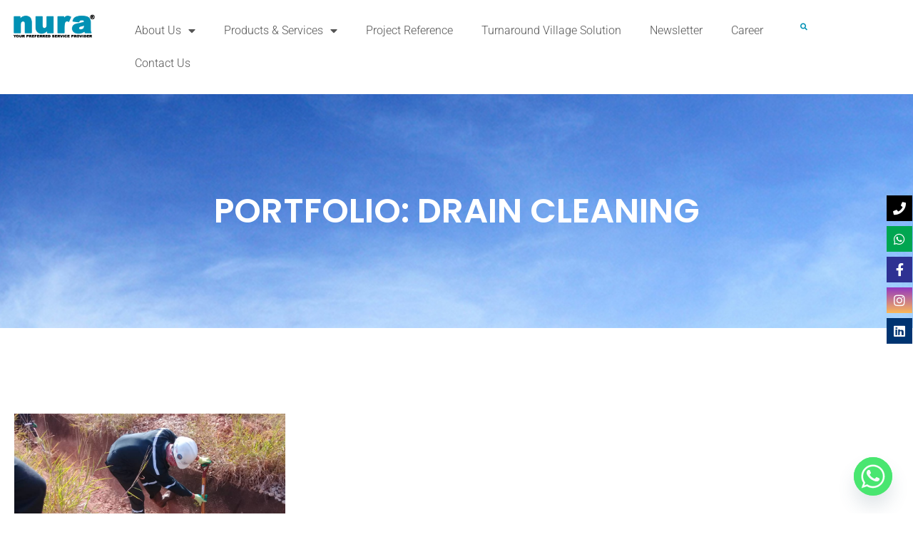

--- FILE ---
content_type: text/html; charset=utf-8
request_url: https://www.google.com/recaptcha/api2/anchor?ar=1&k=6LeO6IgpAAAAAFO_iurXPaPKA42L0k87pe7Ao1Rr&co=aHR0cHM6Ly9udXJhLmNvbS5teTo0NDM.&hl=en&v=PoyoqOPhxBO7pBk68S4YbpHZ&size=invisible&anchor-ms=20000&execute-ms=30000&cb=fcdywvkz23x6
body_size: 48815
content:
<!DOCTYPE HTML><html dir="ltr" lang="en"><head><meta http-equiv="Content-Type" content="text/html; charset=UTF-8">
<meta http-equiv="X-UA-Compatible" content="IE=edge">
<title>reCAPTCHA</title>
<style type="text/css">
/* cyrillic-ext */
@font-face {
  font-family: 'Roboto';
  font-style: normal;
  font-weight: 400;
  font-stretch: 100%;
  src: url(//fonts.gstatic.com/s/roboto/v48/KFO7CnqEu92Fr1ME7kSn66aGLdTylUAMa3GUBHMdazTgWw.woff2) format('woff2');
  unicode-range: U+0460-052F, U+1C80-1C8A, U+20B4, U+2DE0-2DFF, U+A640-A69F, U+FE2E-FE2F;
}
/* cyrillic */
@font-face {
  font-family: 'Roboto';
  font-style: normal;
  font-weight: 400;
  font-stretch: 100%;
  src: url(//fonts.gstatic.com/s/roboto/v48/KFO7CnqEu92Fr1ME7kSn66aGLdTylUAMa3iUBHMdazTgWw.woff2) format('woff2');
  unicode-range: U+0301, U+0400-045F, U+0490-0491, U+04B0-04B1, U+2116;
}
/* greek-ext */
@font-face {
  font-family: 'Roboto';
  font-style: normal;
  font-weight: 400;
  font-stretch: 100%;
  src: url(//fonts.gstatic.com/s/roboto/v48/KFO7CnqEu92Fr1ME7kSn66aGLdTylUAMa3CUBHMdazTgWw.woff2) format('woff2');
  unicode-range: U+1F00-1FFF;
}
/* greek */
@font-face {
  font-family: 'Roboto';
  font-style: normal;
  font-weight: 400;
  font-stretch: 100%;
  src: url(//fonts.gstatic.com/s/roboto/v48/KFO7CnqEu92Fr1ME7kSn66aGLdTylUAMa3-UBHMdazTgWw.woff2) format('woff2');
  unicode-range: U+0370-0377, U+037A-037F, U+0384-038A, U+038C, U+038E-03A1, U+03A3-03FF;
}
/* math */
@font-face {
  font-family: 'Roboto';
  font-style: normal;
  font-weight: 400;
  font-stretch: 100%;
  src: url(//fonts.gstatic.com/s/roboto/v48/KFO7CnqEu92Fr1ME7kSn66aGLdTylUAMawCUBHMdazTgWw.woff2) format('woff2');
  unicode-range: U+0302-0303, U+0305, U+0307-0308, U+0310, U+0312, U+0315, U+031A, U+0326-0327, U+032C, U+032F-0330, U+0332-0333, U+0338, U+033A, U+0346, U+034D, U+0391-03A1, U+03A3-03A9, U+03B1-03C9, U+03D1, U+03D5-03D6, U+03F0-03F1, U+03F4-03F5, U+2016-2017, U+2034-2038, U+203C, U+2040, U+2043, U+2047, U+2050, U+2057, U+205F, U+2070-2071, U+2074-208E, U+2090-209C, U+20D0-20DC, U+20E1, U+20E5-20EF, U+2100-2112, U+2114-2115, U+2117-2121, U+2123-214F, U+2190, U+2192, U+2194-21AE, U+21B0-21E5, U+21F1-21F2, U+21F4-2211, U+2213-2214, U+2216-22FF, U+2308-230B, U+2310, U+2319, U+231C-2321, U+2336-237A, U+237C, U+2395, U+239B-23B7, U+23D0, U+23DC-23E1, U+2474-2475, U+25AF, U+25B3, U+25B7, U+25BD, U+25C1, U+25CA, U+25CC, U+25FB, U+266D-266F, U+27C0-27FF, U+2900-2AFF, U+2B0E-2B11, U+2B30-2B4C, U+2BFE, U+3030, U+FF5B, U+FF5D, U+1D400-1D7FF, U+1EE00-1EEFF;
}
/* symbols */
@font-face {
  font-family: 'Roboto';
  font-style: normal;
  font-weight: 400;
  font-stretch: 100%;
  src: url(//fonts.gstatic.com/s/roboto/v48/KFO7CnqEu92Fr1ME7kSn66aGLdTylUAMaxKUBHMdazTgWw.woff2) format('woff2');
  unicode-range: U+0001-000C, U+000E-001F, U+007F-009F, U+20DD-20E0, U+20E2-20E4, U+2150-218F, U+2190, U+2192, U+2194-2199, U+21AF, U+21E6-21F0, U+21F3, U+2218-2219, U+2299, U+22C4-22C6, U+2300-243F, U+2440-244A, U+2460-24FF, U+25A0-27BF, U+2800-28FF, U+2921-2922, U+2981, U+29BF, U+29EB, U+2B00-2BFF, U+4DC0-4DFF, U+FFF9-FFFB, U+10140-1018E, U+10190-1019C, U+101A0, U+101D0-101FD, U+102E0-102FB, U+10E60-10E7E, U+1D2C0-1D2D3, U+1D2E0-1D37F, U+1F000-1F0FF, U+1F100-1F1AD, U+1F1E6-1F1FF, U+1F30D-1F30F, U+1F315, U+1F31C, U+1F31E, U+1F320-1F32C, U+1F336, U+1F378, U+1F37D, U+1F382, U+1F393-1F39F, U+1F3A7-1F3A8, U+1F3AC-1F3AF, U+1F3C2, U+1F3C4-1F3C6, U+1F3CA-1F3CE, U+1F3D4-1F3E0, U+1F3ED, U+1F3F1-1F3F3, U+1F3F5-1F3F7, U+1F408, U+1F415, U+1F41F, U+1F426, U+1F43F, U+1F441-1F442, U+1F444, U+1F446-1F449, U+1F44C-1F44E, U+1F453, U+1F46A, U+1F47D, U+1F4A3, U+1F4B0, U+1F4B3, U+1F4B9, U+1F4BB, U+1F4BF, U+1F4C8-1F4CB, U+1F4D6, U+1F4DA, U+1F4DF, U+1F4E3-1F4E6, U+1F4EA-1F4ED, U+1F4F7, U+1F4F9-1F4FB, U+1F4FD-1F4FE, U+1F503, U+1F507-1F50B, U+1F50D, U+1F512-1F513, U+1F53E-1F54A, U+1F54F-1F5FA, U+1F610, U+1F650-1F67F, U+1F687, U+1F68D, U+1F691, U+1F694, U+1F698, U+1F6AD, U+1F6B2, U+1F6B9-1F6BA, U+1F6BC, U+1F6C6-1F6CF, U+1F6D3-1F6D7, U+1F6E0-1F6EA, U+1F6F0-1F6F3, U+1F6F7-1F6FC, U+1F700-1F7FF, U+1F800-1F80B, U+1F810-1F847, U+1F850-1F859, U+1F860-1F887, U+1F890-1F8AD, U+1F8B0-1F8BB, U+1F8C0-1F8C1, U+1F900-1F90B, U+1F93B, U+1F946, U+1F984, U+1F996, U+1F9E9, U+1FA00-1FA6F, U+1FA70-1FA7C, U+1FA80-1FA89, U+1FA8F-1FAC6, U+1FACE-1FADC, U+1FADF-1FAE9, U+1FAF0-1FAF8, U+1FB00-1FBFF;
}
/* vietnamese */
@font-face {
  font-family: 'Roboto';
  font-style: normal;
  font-weight: 400;
  font-stretch: 100%;
  src: url(//fonts.gstatic.com/s/roboto/v48/KFO7CnqEu92Fr1ME7kSn66aGLdTylUAMa3OUBHMdazTgWw.woff2) format('woff2');
  unicode-range: U+0102-0103, U+0110-0111, U+0128-0129, U+0168-0169, U+01A0-01A1, U+01AF-01B0, U+0300-0301, U+0303-0304, U+0308-0309, U+0323, U+0329, U+1EA0-1EF9, U+20AB;
}
/* latin-ext */
@font-face {
  font-family: 'Roboto';
  font-style: normal;
  font-weight: 400;
  font-stretch: 100%;
  src: url(//fonts.gstatic.com/s/roboto/v48/KFO7CnqEu92Fr1ME7kSn66aGLdTylUAMa3KUBHMdazTgWw.woff2) format('woff2');
  unicode-range: U+0100-02BA, U+02BD-02C5, U+02C7-02CC, U+02CE-02D7, U+02DD-02FF, U+0304, U+0308, U+0329, U+1D00-1DBF, U+1E00-1E9F, U+1EF2-1EFF, U+2020, U+20A0-20AB, U+20AD-20C0, U+2113, U+2C60-2C7F, U+A720-A7FF;
}
/* latin */
@font-face {
  font-family: 'Roboto';
  font-style: normal;
  font-weight: 400;
  font-stretch: 100%;
  src: url(//fonts.gstatic.com/s/roboto/v48/KFO7CnqEu92Fr1ME7kSn66aGLdTylUAMa3yUBHMdazQ.woff2) format('woff2');
  unicode-range: U+0000-00FF, U+0131, U+0152-0153, U+02BB-02BC, U+02C6, U+02DA, U+02DC, U+0304, U+0308, U+0329, U+2000-206F, U+20AC, U+2122, U+2191, U+2193, U+2212, U+2215, U+FEFF, U+FFFD;
}
/* cyrillic-ext */
@font-face {
  font-family: 'Roboto';
  font-style: normal;
  font-weight: 500;
  font-stretch: 100%;
  src: url(//fonts.gstatic.com/s/roboto/v48/KFO7CnqEu92Fr1ME7kSn66aGLdTylUAMa3GUBHMdazTgWw.woff2) format('woff2');
  unicode-range: U+0460-052F, U+1C80-1C8A, U+20B4, U+2DE0-2DFF, U+A640-A69F, U+FE2E-FE2F;
}
/* cyrillic */
@font-face {
  font-family: 'Roboto';
  font-style: normal;
  font-weight: 500;
  font-stretch: 100%;
  src: url(//fonts.gstatic.com/s/roboto/v48/KFO7CnqEu92Fr1ME7kSn66aGLdTylUAMa3iUBHMdazTgWw.woff2) format('woff2');
  unicode-range: U+0301, U+0400-045F, U+0490-0491, U+04B0-04B1, U+2116;
}
/* greek-ext */
@font-face {
  font-family: 'Roboto';
  font-style: normal;
  font-weight: 500;
  font-stretch: 100%;
  src: url(//fonts.gstatic.com/s/roboto/v48/KFO7CnqEu92Fr1ME7kSn66aGLdTylUAMa3CUBHMdazTgWw.woff2) format('woff2');
  unicode-range: U+1F00-1FFF;
}
/* greek */
@font-face {
  font-family: 'Roboto';
  font-style: normal;
  font-weight: 500;
  font-stretch: 100%;
  src: url(//fonts.gstatic.com/s/roboto/v48/KFO7CnqEu92Fr1ME7kSn66aGLdTylUAMa3-UBHMdazTgWw.woff2) format('woff2');
  unicode-range: U+0370-0377, U+037A-037F, U+0384-038A, U+038C, U+038E-03A1, U+03A3-03FF;
}
/* math */
@font-face {
  font-family: 'Roboto';
  font-style: normal;
  font-weight: 500;
  font-stretch: 100%;
  src: url(//fonts.gstatic.com/s/roboto/v48/KFO7CnqEu92Fr1ME7kSn66aGLdTylUAMawCUBHMdazTgWw.woff2) format('woff2');
  unicode-range: U+0302-0303, U+0305, U+0307-0308, U+0310, U+0312, U+0315, U+031A, U+0326-0327, U+032C, U+032F-0330, U+0332-0333, U+0338, U+033A, U+0346, U+034D, U+0391-03A1, U+03A3-03A9, U+03B1-03C9, U+03D1, U+03D5-03D6, U+03F0-03F1, U+03F4-03F5, U+2016-2017, U+2034-2038, U+203C, U+2040, U+2043, U+2047, U+2050, U+2057, U+205F, U+2070-2071, U+2074-208E, U+2090-209C, U+20D0-20DC, U+20E1, U+20E5-20EF, U+2100-2112, U+2114-2115, U+2117-2121, U+2123-214F, U+2190, U+2192, U+2194-21AE, U+21B0-21E5, U+21F1-21F2, U+21F4-2211, U+2213-2214, U+2216-22FF, U+2308-230B, U+2310, U+2319, U+231C-2321, U+2336-237A, U+237C, U+2395, U+239B-23B7, U+23D0, U+23DC-23E1, U+2474-2475, U+25AF, U+25B3, U+25B7, U+25BD, U+25C1, U+25CA, U+25CC, U+25FB, U+266D-266F, U+27C0-27FF, U+2900-2AFF, U+2B0E-2B11, U+2B30-2B4C, U+2BFE, U+3030, U+FF5B, U+FF5D, U+1D400-1D7FF, U+1EE00-1EEFF;
}
/* symbols */
@font-face {
  font-family: 'Roboto';
  font-style: normal;
  font-weight: 500;
  font-stretch: 100%;
  src: url(//fonts.gstatic.com/s/roboto/v48/KFO7CnqEu92Fr1ME7kSn66aGLdTylUAMaxKUBHMdazTgWw.woff2) format('woff2');
  unicode-range: U+0001-000C, U+000E-001F, U+007F-009F, U+20DD-20E0, U+20E2-20E4, U+2150-218F, U+2190, U+2192, U+2194-2199, U+21AF, U+21E6-21F0, U+21F3, U+2218-2219, U+2299, U+22C4-22C6, U+2300-243F, U+2440-244A, U+2460-24FF, U+25A0-27BF, U+2800-28FF, U+2921-2922, U+2981, U+29BF, U+29EB, U+2B00-2BFF, U+4DC0-4DFF, U+FFF9-FFFB, U+10140-1018E, U+10190-1019C, U+101A0, U+101D0-101FD, U+102E0-102FB, U+10E60-10E7E, U+1D2C0-1D2D3, U+1D2E0-1D37F, U+1F000-1F0FF, U+1F100-1F1AD, U+1F1E6-1F1FF, U+1F30D-1F30F, U+1F315, U+1F31C, U+1F31E, U+1F320-1F32C, U+1F336, U+1F378, U+1F37D, U+1F382, U+1F393-1F39F, U+1F3A7-1F3A8, U+1F3AC-1F3AF, U+1F3C2, U+1F3C4-1F3C6, U+1F3CA-1F3CE, U+1F3D4-1F3E0, U+1F3ED, U+1F3F1-1F3F3, U+1F3F5-1F3F7, U+1F408, U+1F415, U+1F41F, U+1F426, U+1F43F, U+1F441-1F442, U+1F444, U+1F446-1F449, U+1F44C-1F44E, U+1F453, U+1F46A, U+1F47D, U+1F4A3, U+1F4B0, U+1F4B3, U+1F4B9, U+1F4BB, U+1F4BF, U+1F4C8-1F4CB, U+1F4D6, U+1F4DA, U+1F4DF, U+1F4E3-1F4E6, U+1F4EA-1F4ED, U+1F4F7, U+1F4F9-1F4FB, U+1F4FD-1F4FE, U+1F503, U+1F507-1F50B, U+1F50D, U+1F512-1F513, U+1F53E-1F54A, U+1F54F-1F5FA, U+1F610, U+1F650-1F67F, U+1F687, U+1F68D, U+1F691, U+1F694, U+1F698, U+1F6AD, U+1F6B2, U+1F6B9-1F6BA, U+1F6BC, U+1F6C6-1F6CF, U+1F6D3-1F6D7, U+1F6E0-1F6EA, U+1F6F0-1F6F3, U+1F6F7-1F6FC, U+1F700-1F7FF, U+1F800-1F80B, U+1F810-1F847, U+1F850-1F859, U+1F860-1F887, U+1F890-1F8AD, U+1F8B0-1F8BB, U+1F8C0-1F8C1, U+1F900-1F90B, U+1F93B, U+1F946, U+1F984, U+1F996, U+1F9E9, U+1FA00-1FA6F, U+1FA70-1FA7C, U+1FA80-1FA89, U+1FA8F-1FAC6, U+1FACE-1FADC, U+1FADF-1FAE9, U+1FAF0-1FAF8, U+1FB00-1FBFF;
}
/* vietnamese */
@font-face {
  font-family: 'Roboto';
  font-style: normal;
  font-weight: 500;
  font-stretch: 100%;
  src: url(//fonts.gstatic.com/s/roboto/v48/KFO7CnqEu92Fr1ME7kSn66aGLdTylUAMa3OUBHMdazTgWw.woff2) format('woff2');
  unicode-range: U+0102-0103, U+0110-0111, U+0128-0129, U+0168-0169, U+01A0-01A1, U+01AF-01B0, U+0300-0301, U+0303-0304, U+0308-0309, U+0323, U+0329, U+1EA0-1EF9, U+20AB;
}
/* latin-ext */
@font-face {
  font-family: 'Roboto';
  font-style: normal;
  font-weight: 500;
  font-stretch: 100%;
  src: url(//fonts.gstatic.com/s/roboto/v48/KFO7CnqEu92Fr1ME7kSn66aGLdTylUAMa3KUBHMdazTgWw.woff2) format('woff2');
  unicode-range: U+0100-02BA, U+02BD-02C5, U+02C7-02CC, U+02CE-02D7, U+02DD-02FF, U+0304, U+0308, U+0329, U+1D00-1DBF, U+1E00-1E9F, U+1EF2-1EFF, U+2020, U+20A0-20AB, U+20AD-20C0, U+2113, U+2C60-2C7F, U+A720-A7FF;
}
/* latin */
@font-face {
  font-family: 'Roboto';
  font-style: normal;
  font-weight: 500;
  font-stretch: 100%;
  src: url(//fonts.gstatic.com/s/roboto/v48/KFO7CnqEu92Fr1ME7kSn66aGLdTylUAMa3yUBHMdazQ.woff2) format('woff2');
  unicode-range: U+0000-00FF, U+0131, U+0152-0153, U+02BB-02BC, U+02C6, U+02DA, U+02DC, U+0304, U+0308, U+0329, U+2000-206F, U+20AC, U+2122, U+2191, U+2193, U+2212, U+2215, U+FEFF, U+FFFD;
}
/* cyrillic-ext */
@font-face {
  font-family: 'Roboto';
  font-style: normal;
  font-weight: 900;
  font-stretch: 100%;
  src: url(//fonts.gstatic.com/s/roboto/v48/KFO7CnqEu92Fr1ME7kSn66aGLdTylUAMa3GUBHMdazTgWw.woff2) format('woff2');
  unicode-range: U+0460-052F, U+1C80-1C8A, U+20B4, U+2DE0-2DFF, U+A640-A69F, U+FE2E-FE2F;
}
/* cyrillic */
@font-face {
  font-family: 'Roboto';
  font-style: normal;
  font-weight: 900;
  font-stretch: 100%;
  src: url(//fonts.gstatic.com/s/roboto/v48/KFO7CnqEu92Fr1ME7kSn66aGLdTylUAMa3iUBHMdazTgWw.woff2) format('woff2');
  unicode-range: U+0301, U+0400-045F, U+0490-0491, U+04B0-04B1, U+2116;
}
/* greek-ext */
@font-face {
  font-family: 'Roboto';
  font-style: normal;
  font-weight: 900;
  font-stretch: 100%;
  src: url(//fonts.gstatic.com/s/roboto/v48/KFO7CnqEu92Fr1ME7kSn66aGLdTylUAMa3CUBHMdazTgWw.woff2) format('woff2');
  unicode-range: U+1F00-1FFF;
}
/* greek */
@font-face {
  font-family: 'Roboto';
  font-style: normal;
  font-weight: 900;
  font-stretch: 100%;
  src: url(//fonts.gstatic.com/s/roboto/v48/KFO7CnqEu92Fr1ME7kSn66aGLdTylUAMa3-UBHMdazTgWw.woff2) format('woff2');
  unicode-range: U+0370-0377, U+037A-037F, U+0384-038A, U+038C, U+038E-03A1, U+03A3-03FF;
}
/* math */
@font-face {
  font-family: 'Roboto';
  font-style: normal;
  font-weight: 900;
  font-stretch: 100%;
  src: url(//fonts.gstatic.com/s/roboto/v48/KFO7CnqEu92Fr1ME7kSn66aGLdTylUAMawCUBHMdazTgWw.woff2) format('woff2');
  unicode-range: U+0302-0303, U+0305, U+0307-0308, U+0310, U+0312, U+0315, U+031A, U+0326-0327, U+032C, U+032F-0330, U+0332-0333, U+0338, U+033A, U+0346, U+034D, U+0391-03A1, U+03A3-03A9, U+03B1-03C9, U+03D1, U+03D5-03D6, U+03F0-03F1, U+03F4-03F5, U+2016-2017, U+2034-2038, U+203C, U+2040, U+2043, U+2047, U+2050, U+2057, U+205F, U+2070-2071, U+2074-208E, U+2090-209C, U+20D0-20DC, U+20E1, U+20E5-20EF, U+2100-2112, U+2114-2115, U+2117-2121, U+2123-214F, U+2190, U+2192, U+2194-21AE, U+21B0-21E5, U+21F1-21F2, U+21F4-2211, U+2213-2214, U+2216-22FF, U+2308-230B, U+2310, U+2319, U+231C-2321, U+2336-237A, U+237C, U+2395, U+239B-23B7, U+23D0, U+23DC-23E1, U+2474-2475, U+25AF, U+25B3, U+25B7, U+25BD, U+25C1, U+25CA, U+25CC, U+25FB, U+266D-266F, U+27C0-27FF, U+2900-2AFF, U+2B0E-2B11, U+2B30-2B4C, U+2BFE, U+3030, U+FF5B, U+FF5D, U+1D400-1D7FF, U+1EE00-1EEFF;
}
/* symbols */
@font-face {
  font-family: 'Roboto';
  font-style: normal;
  font-weight: 900;
  font-stretch: 100%;
  src: url(//fonts.gstatic.com/s/roboto/v48/KFO7CnqEu92Fr1ME7kSn66aGLdTylUAMaxKUBHMdazTgWw.woff2) format('woff2');
  unicode-range: U+0001-000C, U+000E-001F, U+007F-009F, U+20DD-20E0, U+20E2-20E4, U+2150-218F, U+2190, U+2192, U+2194-2199, U+21AF, U+21E6-21F0, U+21F3, U+2218-2219, U+2299, U+22C4-22C6, U+2300-243F, U+2440-244A, U+2460-24FF, U+25A0-27BF, U+2800-28FF, U+2921-2922, U+2981, U+29BF, U+29EB, U+2B00-2BFF, U+4DC0-4DFF, U+FFF9-FFFB, U+10140-1018E, U+10190-1019C, U+101A0, U+101D0-101FD, U+102E0-102FB, U+10E60-10E7E, U+1D2C0-1D2D3, U+1D2E0-1D37F, U+1F000-1F0FF, U+1F100-1F1AD, U+1F1E6-1F1FF, U+1F30D-1F30F, U+1F315, U+1F31C, U+1F31E, U+1F320-1F32C, U+1F336, U+1F378, U+1F37D, U+1F382, U+1F393-1F39F, U+1F3A7-1F3A8, U+1F3AC-1F3AF, U+1F3C2, U+1F3C4-1F3C6, U+1F3CA-1F3CE, U+1F3D4-1F3E0, U+1F3ED, U+1F3F1-1F3F3, U+1F3F5-1F3F7, U+1F408, U+1F415, U+1F41F, U+1F426, U+1F43F, U+1F441-1F442, U+1F444, U+1F446-1F449, U+1F44C-1F44E, U+1F453, U+1F46A, U+1F47D, U+1F4A3, U+1F4B0, U+1F4B3, U+1F4B9, U+1F4BB, U+1F4BF, U+1F4C8-1F4CB, U+1F4D6, U+1F4DA, U+1F4DF, U+1F4E3-1F4E6, U+1F4EA-1F4ED, U+1F4F7, U+1F4F9-1F4FB, U+1F4FD-1F4FE, U+1F503, U+1F507-1F50B, U+1F50D, U+1F512-1F513, U+1F53E-1F54A, U+1F54F-1F5FA, U+1F610, U+1F650-1F67F, U+1F687, U+1F68D, U+1F691, U+1F694, U+1F698, U+1F6AD, U+1F6B2, U+1F6B9-1F6BA, U+1F6BC, U+1F6C6-1F6CF, U+1F6D3-1F6D7, U+1F6E0-1F6EA, U+1F6F0-1F6F3, U+1F6F7-1F6FC, U+1F700-1F7FF, U+1F800-1F80B, U+1F810-1F847, U+1F850-1F859, U+1F860-1F887, U+1F890-1F8AD, U+1F8B0-1F8BB, U+1F8C0-1F8C1, U+1F900-1F90B, U+1F93B, U+1F946, U+1F984, U+1F996, U+1F9E9, U+1FA00-1FA6F, U+1FA70-1FA7C, U+1FA80-1FA89, U+1FA8F-1FAC6, U+1FACE-1FADC, U+1FADF-1FAE9, U+1FAF0-1FAF8, U+1FB00-1FBFF;
}
/* vietnamese */
@font-face {
  font-family: 'Roboto';
  font-style: normal;
  font-weight: 900;
  font-stretch: 100%;
  src: url(//fonts.gstatic.com/s/roboto/v48/KFO7CnqEu92Fr1ME7kSn66aGLdTylUAMa3OUBHMdazTgWw.woff2) format('woff2');
  unicode-range: U+0102-0103, U+0110-0111, U+0128-0129, U+0168-0169, U+01A0-01A1, U+01AF-01B0, U+0300-0301, U+0303-0304, U+0308-0309, U+0323, U+0329, U+1EA0-1EF9, U+20AB;
}
/* latin-ext */
@font-face {
  font-family: 'Roboto';
  font-style: normal;
  font-weight: 900;
  font-stretch: 100%;
  src: url(//fonts.gstatic.com/s/roboto/v48/KFO7CnqEu92Fr1ME7kSn66aGLdTylUAMa3KUBHMdazTgWw.woff2) format('woff2');
  unicode-range: U+0100-02BA, U+02BD-02C5, U+02C7-02CC, U+02CE-02D7, U+02DD-02FF, U+0304, U+0308, U+0329, U+1D00-1DBF, U+1E00-1E9F, U+1EF2-1EFF, U+2020, U+20A0-20AB, U+20AD-20C0, U+2113, U+2C60-2C7F, U+A720-A7FF;
}
/* latin */
@font-face {
  font-family: 'Roboto';
  font-style: normal;
  font-weight: 900;
  font-stretch: 100%;
  src: url(//fonts.gstatic.com/s/roboto/v48/KFO7CnqEu92Fr1ME7kSn66aGLdTylUAMa3yUBHMdazQ.woff2) format('woff2');
  unicode-range: U+0000-00FF, U+0131, U+0152-0153, U+02BB-02BC, U+02C6, U+02DA, U+02DC, U+0304, U+0308, U+0329, U+2000-206F, U+20AC, U+2122, U+2191, U+2193, U+2212, U+2215, U+FEFF, U+FFFD;
}

</style>
<link rel="stylesheet" type="text/css" href="https://www.gstatic.com/recaptcha/releases/PoyoqOPhxBO7pBk68S4YbpHZ/styles__ltr.css">
<script nonce="OyNskxw42SDB-8DCSBpE_g" type="text/javascript">window['__recaptcha_api'] = 'https://www.google.com/recaptcha/api2/';</script>
<script type="text/javascript" src="https://www.gstatic.com/recaptcha/releases/PoyoqOPhxBO7pBk68S4YbpHZ/recaptcha__en.js" nonce="OyNskxw42SDB-8DCSBpE_g">
      
    </script></head>
<body><div id="rc-anchor-alert" class="rc-anchor-alert"></div>
<input type="hidden" id="recaptcha-token" value="[base64]">
<script type="text/javascript" nonce="OyNskxw42SDB-8DCSBpE_g">
      recaptcha.anchor.Main.init("[\x22ainput\x22,[\x22bgdata\x22,\x22\x22,\[base64]/[base64]/MjU1Ong/[base64]/[base64]/[base64]/[base64]/[base64]/[base64]/[base64]/[base64]/[base64]/[base64]/[base64]/[base64]/[base64]/[base64]/[base64]\\u003d\x22,\[base64]\\u003d\\u003d\x22,\x22R3/CuMKmJ8KLfsKiI2gUwopbw5wcS8OfwobCssOqwqx/[base64]/Csm7CklldwoEzfWgOdcKOwrrDp0bDsjIHw7jCulnDtsOQdcKHwqNXwpHDucKRwoUpwrrCmsKYw4JAw5hZwrLDiMOQw6LCpyLDlzPCr8OmfQrCgsKdBMOTwoXColjDhMKsw5JdVsKyw7EZN8Ota8KrwqgsM8KAw5XDv8OuVArCpm/DsWIIwrUAb39+JSXDnWPCs8OPBT9Bw6g4wo17w4XDpcKkw5kMBsKYw7pJwroHwrnCnRHDu33CjcKmw6XDv3LCqsOawp7Chi3ChsOjRcK4Lw7Cuw7CkVfDiMOMNFRgwoXDqcO6w4pCSAN7wp3Dq3fDk8KtZTTCscOiw7DCtsK8wo/CnsKrwr88wrvCrE3Coj3CrWDDicK+OCzDjMK9CsOSXsOgG2p7w4LCnXvDnhMBw73CpsOmwpV3GcK8LxZLHMK8w6AwwqfClsOnJsKXcRhrwr/Du1rDiko4DCnDjMOIwrVLw4BcwrnCqGnCucObS8OSwq4cHMOnDMKnw4TDpWEfEMODQ0jCtBHDpTweXMOiw5PDiH8iVcKOwr9AEsOmXBjCmMK6IsKnbMO0CyjCmcO5C8OsFEcQaFLDtsKML8KTwoNpA0xSw5UNZ8K3w7/DpcOQHMKdwqZiaU/DokLCo0tdC8KkMcOdw7fDvjvDpsKHAcOACFzCh8ODCUkUeDDCvT/CisOgw6DDuTbDl2Vhw4x6Qxg9An1CacK7wqPDqg/CggLDjsOGw6cOwpBvwp4IZcK7YcOUw7V/DQY5fF7Di0QFbsOnwqZDwr/CosOnSsKdwo/Cs8ORwoPCncOfPsKJwptATMOJwr7CtMOwwrDDvsONw6s2BMK6bsOEw6zDi8KPw5lNwqjDgMO7fT48EyNYw7Z/[base64]/DrnN7AzQsw6fCr8OmGcOZw5gVWsK5H19ND2fClMKWPCjCpxJPcsKLw7rCsMKHFsKlKcOrJC7CtsOAwprChwnDhlJVfMK9wonDmMO5w4Vqw5Urw4rChmrDuBM3AMKTw5vCmMOYGCJJQMKGw7h/[base64]/Cn0ANGQzDucKTNEHDqsObeWrCjCEHRsKRU1XDj8KWwr7DoWBKXMKTa8OywqYswqrCrcKcWT45wrPCvsOiwq0eWyXCksKOw61Ow4vCm8OQJcOVcB9Xwr7CosKKw6AjwqvCsRHChk4NK8O1wrMZJj8BRcKNB8OLwq/DqMOaw7jDisKNwrNzwrXCl8KlP8OfBsKYaj7CrsKywrt8wqpSwokRQF7CtR3Cp3l9O8KaSlTDqMOacMOHGnfCgMOjLcOnX2nDu8OhewbDizDDscKmMsKRJxfDsMOGYyk+LHVjfsOiJjgyw7QPB8K/wqQYw4rDmF9Ow67CsMKWwoPDscKaFsOdKxoFZ0goSSHDusOPCEJKKsKIah7ChMKTw6PDpEQdw7nDk8OaYS0MwpwSKMK0VcKLRj/Cv8K+wqcvPkDDnsOFEcKxw4gbwrPDkRfDvz/DigJLw7sCw7/Dn8O+wp1JJWvDmsOqwrHDlCoow4zDhcKZK8KWw7jDjzbDtMOKwrvCgcKZwo7DoMOwwrvDrVfDusOMw41FTgdlwrnCksOhw6rDuis2FyLCjUBue8K5FsOiw57DvsK9wo1+woF0IcOxWQ/CsA/[base64]/[base64]/DqT5YGyvCkyPDgsOrw6bCiMOBwrXDijLCtHs/dMOgwo3CqcO3VMKZw75nwofDpMKfw7R2wpYMw5pdK8O+wpFYVcOawqUWw4Q1R8KPw6c0w4nDjl8CwqbDm8KqLlDCmR89M0PCkMOGW8O/w7/[base64]/DgcKEwoY0WMK3RcOaw5pBeBwrMgIMXMKaw7E5wpjDn1Adw6TDi0oWIcK3CcKnLcOcOsKowrEPMcORw6wnwq3DmQtEwqguM8K3w5Q2PWcAwqIjKGHDi2ZTwqN/K8Ocw4XCpMKCBVJWwo5uKDzCujXCr8KLw4cMwrlQw4jCunfCk8OVwpDDjcOQVyApw7zCikXCk8Oqcm7DqcKPIMKSwqfCizzCncO1FcOrN0PDv2kKwoPDuMKTU8O+wo/CmMOUwoDDmT0Iw7DCiRgxwoVzw7RTwqjCsMKoHyDDhwtVSTRUfRt1bsOGwp08FcOcw6tew7LDoMKjBMOVw7FWICkhw4hBPgtnw4AqKcO+WgB3wpXDkMKowpFpcsK3bsKhw7zCkMKbwrp/wq/DgMKdAcKywrzDj03CtxE7A8OuMTvCvVvCsQQCHWvDvsKiw7YcwoByCcORSxHDmMOPw53Dg8K/[base64]/DoWvDj8K1L0LCssO7TSDDh8OeagYAwoBjwo99woDCunnDnMOSw7JjVMOnFMONMMK3XsORasOHasKVAcKuw684wqglwrw0w59efsK/O1jCvMK+bjE1bS9zJ8OjMsO1LMOrwqIXW0rCpC/CvHvDnMK5w7lpQhPDgcKUwrjCpcOvworCssOMw79gXsKeJz07worCicOKdwnCqn1oNsO1K2jCosKiwqROP8Kewolnw7XDscOxHDYyw4HCscK6ZEc2w4nClj3DiU/[base64]/dsO9w4nCvMOZw6XDq8Kcwp7CjHJiwqt/IcKpw7wIwrliw5/ChQvDk8OCVhnCrcKLV1TDnMOyX1dSLMOQbcKDwo7CjsOrw5jCn2oUNVzDjcKMwqAgwrvDkkPDvcKWw6bDocK3wosFw7zDrsK4bA/DtRxyIzvDgCxrw5h9AlDDsRvCucKsaR3DvsKYw443cSd/K8O6KcOTw7HDv8KMwqHCmlQCDG7ChMO9dMKZwpIEfnjCssOBwr7DoiQwfDDDnMOYHMKhwrrCi34bw60fw53ChMO+KcOXw5HCtm/Dkx0Pw6zDoDBdwo/Cn8KfwqrCl8OwZsO6woHComDCsU3CnU1aw57ClFbCsMKWOlJZR8Kuw4LDqH8+fybChsOQTcKywr/DgRPDvsOvasOVOWBtacOjWcOyRAIqZMOwL8KBwpfCrsKpwqPDmCBbw49yw6fDqsOzKMKCW8KeGMOTGcO7ccKMw7PDpz3Cn23DsGtEDMKkw7nCt8OpwonDjsK4WsOjwpPDqk06MAnCmyfCmSRJBMOSw67Dty/Di3oZPsOQwo1ywpNoeCfCjlg3fMODw5/[base64]/[base64]/[base64]/ComVJwoIhwp/Cgycwdlk4HVjCrsOHZcO/WC4Nw6NGXsOTw4wGSsKuwrQdw6rDlF8oUsKdUFRJJ8OOQEHCkTTCv8OCchDDqBo5wr1+aC8Tw6vDuxXCrnhEFQokw5HDiBJswqghwrxRw6g7JcKWw6jCsl/DssO/woLDjcOtw5sXfMOFwqt1w44mwq1edcKFEsKvw6TDgcOjwqjDnkzDpMOrw4TDkcKyw74Ae2kUwpXCvETDjcKaQXl7YcKtfQlGw47DnMO2w5TDsBZfw5oew7JrwoTDiMO+AwoNw6HDhcK2d8OGw4lcBHXCuMKrOg4EwqhebsKwwpvDpzPCjw/[base64]/[base64]/Di8O5w5ggw5xEwrlBezDDhCPDkcO8w5PCs0MPw7XCkXpVw5vDjD3DiTh9EznCjcOTwrHCncKew71bw4/DjE7CgsOCw4jDqkTCmjjDtcObchIwA8Oowr5Bw7jDuE1Uw7F1wo9lFcOuw681UwLCncKUw7xvwqRNR8OJMcKzw5RMwrkSw7hpw6LCllfDsMOOUy/DjzhTw5/DocOLw7RVNTLDlsK0w6J8wo9qbQPChkpWw7nCjVUuwpRvw57CvjzCucKhIDp+wr4UwpRpXcOww5QGw43DmsKPUxoeQR8KRSkcURfDp8OReGBpw4zDq8Ojw4vDiMKxw7tkw6LCicK1w6/DkMOAOm5rwqdYBsOXwo3Dpw/[base64]/[base64]/DpcKzw7bDscOww7jDoipow41yw4/DgCXCmsO1XMKXwqXDrcK4AcOwXXEeM8OXwrfCjVDCl8OaHMORw5h3wpITwqPDpcOtw4bDvlDCtMKHH8KowpvDv8KUbsKxw6oKw50Ywr10DMO3w51Ewo5lTgnCmx3Ds8OkdMKOw5PCsR/CohBmc2jCvsOZw7bDr8KPw7nCtMO4wr7Dh2DCqEg9wo5pwpvDv8Ojw6TDmcO2wobDlBXDpsOicHN4by1Hw5HDuDHDvsKfc8OhWcOmw5LCjcK0NcKlw5/CqEXDpcOdY8OAYgnDon0kwqY1wrlESMOmwo7DqAoowrUBSis3wpDDiV/[base64]/DuSLCvsOCw5dRw7M/[base64]/[base64]/w7Q2VcKLE1wHw7wYw77DvcKqwoglw59Dwp/[base64]/CcOsHMKnU03DunXClMOXwq0efG7DqXpKw6zCrMKBwonCqMKVwoDDqMKOw74uw5/CtwbCksKpTMKawqxuw5hvw7ZeGcKFFU/DpxlCw7rCq8KiYVPCpj5ow6UMPsOfw4rDg0HCjcKPayDDgsKWAHjDiMO/YRLCl2TCumgiTMORwr4Cw6/Ck3LCj8K1w7/Do8KWUsKewqx4wq3Cs8OMw5xZwqXCsMKXQcKbw7gIScK/XCJ3wqDCnsOnw7BwTkXDtB3CjAJJJydKwpXDhsOpwo3CjsOvU8KDw4DCiRMacsO/woR8w5zCkcKEIR/CpsKBw7fChS4cw6rCilcuwocQD8Kcw4wQLMO6SMK1DMOcE8Orw4/DhzfCoMOrekI7EH3DtsOtYsKPSXsZBzAow4JOwopJccKHw6cUcAlTO8OTS8Oww5/CuXbCvsOcw6PDql/DuzHDr8KWA8OqwqITWsKFAsK7aRDDu8Ozwp7DuHp2wqPDk8KiZjzDt8OnwovCngnCgMKOTkMJw6dPDsOswokdw7XDsifDiihDcsOvwpl9HMKteG3CsQNXw4HCi8OWD8KuwrfCsXrDvMO3GhrCuQ3CoMO8VcOiUsO4wqPDg8KKOcOMwovCjcKswofCol/[base64]/ChTRHenwqw7fCrcKaLcOPC1YkwrnDryfDuxbDvcK5w7PCiRh3Y8Oiwo5UT8OMeSXCvnzClsKbwp5BwrnDiE3ChMKgHUUew7PDmsOtQMOBAcK8wqXDlEjDqlgqSHHDucOpwrvCosKFEmnDp8O+wrPCsgBwd2jCvMOPH8K/L0vDqsOPKsOjH3PDr8OjLMKjYCXDhcKMLcO3wqIow696wqDCrsOIP8KZwowEw4xpLVbCnsOSRsK7woLCjMOFwrtPw4XCosOhW2BKwpbCnMKlw5xVw5PDi8Oww5w1woDDqmHDoEZEDjVlw4wGw6jCk1rCqxrCpD1tc1E3P8OlHsOnwq3CmT/[base64]/Dm0NQw4bDm0XCicKoOMKqw6FgXXQ1NxZQwplefAvDksKDBMO3eMKdWMKCwpnDrcO9XGB7LxnChsOsQWLChHjDmgEbw7xlP8OQwpt5w4/[base64]/DvsOPPcOQFgbCuxnDusKfwrjDvBYwU3IRwrchwoAkw6/DoAXDr8OAw6zDvRYfXAQBwopZLScXbW/CqMO3MsKSG0p0EhbClsKGfHPDpcKVe27CucOZO8OVwqUhw7oqVg3CisKgwpbCksOpw5fDicOOw63CusOewq3CvMOiUMOSSyzDnnbDhMKVfMK/[base64]/[base64]/WsK/wo/[base64]/Dj8OEbsONH8O2KsOZw4fCqcOUwrdjw7dJdzrCh0RDTEZgwqA9UcKfw5gQwrXDr0I8AcOwYiNNb8KCwqnDhgVawotYLkrDjXDCmBfCi2/DvMKTVsKCwqA/IyVpw59hw7l3woZuaVbCuMO/Hg7DiThBCsKSw7/CihNdD1fDsT/Cn8Kiwrciw5tZd2l7ccKGw4Zpw5lWwplSSgYbE8O0wrpIw5/DtsO7B8OvUBtST8O2MTNibTDDjMOKNsOLGsOPQMKHw6PDicOFw6sWw5t5w7LCkmxOckB0wqXDkcKkwpYUw70ocEwmw43Dl0nDmcOEWW3DhMOYw5XCvBLClX/[base64]/DvsKkdXLDrMOAQRh+PMOkwootPF/DtVrCpRvDisKPFV7Cj8ORwr4tExsaLVvDux/CjsODJRtyw5x+CijDpcKbw6hTw4Y6ccKnwosGwpDCn8OJw4oJA292TBLDlsKKOyjCoMKCw57CpcKfw689I8Ovcm1EfxvDlcOmwrJLNXHCkMK1wop4SEdnw5UeLkTDpB/CqGEnw6jDmGzCsMKUEMK7w4MTw4ZRUDYYGwlYw6vDqUxuw6XCoxrCniV5TjrCnMOvMRrClcOtGcOLwp8bw5jCrmptwr4hw7JYw5/CmMOyXVrCo8KBw5nDmzPDlcO3w5TDicKrWMKvw7rDqiUsAsOKw4x1LmcTwqfCnzjDtzIEC0fDlgzCnU4PNMOGUCwkw409w41/wr/CgSHDtATCu8O4RkcTS8O1YkrCsUINPg4NwoHDrsO1EBRnX8KGT8K4w74yw6nDosO7w5tNODI/CnxKP8OpQMKyXcOGJx/DsFrDl1fColxIJQohwrBnEUnDtgc8HcKOw60pT8Kqwo5uwoVywp3CvMK/wr7CkinDiVTDrQJ7w7RrwrzDosOrw6bCmBIvwpjDmGrCk8KHw6gxw4jCuhLCtBR5VmwDGz/CgMKrwpduwqbDgDzDm8OMwppFw4bDlcKPC8KKJ8OhDj3CjCw6w67CrMOlw5DDisO3AMO/Cgo1wpJXImzDiMOrwo9Cw4PDu3bDvzfDlcOUfcOlw6YAw5ZQU27Crk3DozBMNTrCjXvCvMK6MjDDnXRXw6DCvsOHw5zCvnNPw41vFxbCrHBfw5/DjsOICsOpYCdsGHjCpgHCqcK/[base64]/DnsOcwqbDh23DiC8CJR1Jw5wgFsKxecKWwp8Ow74TwonCicOBw7IIwrLDogYkwqkTYMKVfCzDpioHw61Awq4uajzDpQsIwqkeacOpwqE/[base64]/wrIYwp7DuMO2XjTDosK1wqhVCznDnMOaLsOzbVvCi0rDscOKUVRgMcO9LsOBGzQEbcKIVcOwU8K6B8ObFhQ7KFhrZsOnABo/[base64]/Cn8O+wrfDvV4mw787PiPCthdxwpLDtsOqHw/CkMOfYwzCmD3CssOuw7zCscKvwqvDnMOwVnfCn8KtPTIiP8KawqjDuQgSQGwlQsKjOsKQZlXCiXzCnsOxczDClMKrO8Oje8KTwqQ4B8OnRcOiFD1XLcKHwoZxZkDDl8O9UsO6NcO6bmjDmMOlw5HCrsODOSPDqjVVw6Upw7HDhsK/w5JOwoBvw7DClsOMwpkDw7w/w6Yuw4DCpsOfwr/DrQ7Ck8O5GyDCu0LDo0fDngTDjcOlTcK6QsOpw5bDr8ODZy/CjMK7w5xgcTzCk8OxVMOUC8ORdsKvdWjCsVXDviHCo3JOYE9Gdyd+wq0Pw4HCglXDpsKTSTANMyfChMKtw5Q6woRTECHDu8ODw5nDhMKFw7XDninCv8OVw6kqw6fDlcKWw4g1PA7DmcOXScKQAcO+E8KVTMOpbMOYcy1nTyLCiH/DgcOnZmTCh8KHwqzCksO4w7rCoj3CvycYw7/CvHYBZQXDu1c7w6vCgkLDmxkFZQPDuQZmV8KMw6UmIFbCiMOWF8OWwp7CpcKnwrfCsMOlwqAywodfwrLChiUrEXwtI8KKwrpPw5tiwrYswq3CkcO9GcKKB8ORUEFkcXIewrBRJcKwFcOweMOFw70FwoIpw5vCnjl5csOCw5DDqMOnw50FwpDCnnbDqsOZSsKTA0Vncn/Dq8Oqw5PCqcOZw5jDsyfChGYtwrtFfMKYwrnCuTLCsMOPNcKfYiLCkMOUOF4lwrjCqcKlHH3CkSBjwo/ClVF/NH1lREs5wp9LRxx+w6/CtipGVFnDoV/DscOnwo5Pwq7Ck8OmPcOBwocwwozCrDNMw5fDmhTCkwwmwppMw4ISUcKIZcKJecKtwro7w6HCpn9SwozDhSZVw68Jw5tvNMOww7lcOMK7FsKywpRfBcOFfWbCg1nCisOfwohmMsKmwq/CnnXDiMK0W8OFEsKbwo4kCz9zwrlJwrPCr8OGwq5dw7JXD2kHFkzCkcKoSsKhw4fCssKTw5EPwr0FIMOJA3XCnsK9w5jCpcOuwqUcEsK6ZzXCjMKPwr7DoXxcPMK2FAbDlGLCk8O0LkkEw7h5TsKpwp/[base64]/Cv8KjXRPDhsO4w5Yfd8O9w6/CgGvDh8OmFMKsWMOLw5/DoXXClcKqZsO5w67DriV6w6JweMO4wrvDkRkhwrEewojDnVjDsgwAw4fDjEvDmRkQPsKoOA3Ci15VHsKJM1s4GMKANMKCagvCjgnDo8KMQgZ6w5Vfwpk7F8Kkw6XCjMK+V3PCrMKOw7dGw5t1wp10fSnCr8K9wo4WwrjDpQvCmz/[base64]/YsOFUsOLH8OXw6otSsO8KcKaDMOxOEDCsnPCl17Cv8OJJCTCpsKnfVvDnsOTL8KgY8KyG8O8wrnDojvDocOvwoknP8Khd8OZNEQVJcO8w7TCnsKFw5M0wqjDtj/CncOnPhDDnsK5cUJjwpXCm8KwwqQYwrjCsT7CnsOWw6ZGwoLCgMK9McKCw5o4W1tPLU/Dm8KhA8K6w63CpUjDncOQwoHCssKGwqrDrQU5IiDCviPCkFc+KiRAwrIteMKBMXxQw4HCiC/DsVnCq8KlGsKXwpY1AsOEwp3CuTvDvgwAwqvCl8K/VS4AwqzCrhgxZcOxIE7DrcOBLMO2w5gPwqUawqQiwp3Ds2fCicKqwrEfw5DCksKBw45XdS/CnyfCpcOPw5BIw7fChVfCsMOzwrXClg1wXsKUwpRZw7JKw7BuZUbDumpQfDrCrMOfwpPCpmQbwrUMw4kyw7XCsMOmV8KYP3/DhcOJw5PDn8O9D8KcakfDrQRHN8KLcClew5vDtw/CuMKdwp49OAArwpcpwqjDhcKDwqXDgcKXw54RDMOmw55Kw5TDosOQKMKGwqAQQU/CrBLCvsOFw7jDoyMjwoRpccOkwrTDi8KlccOFw5Yzw63CjVglMXQSJlAZJx3CnsOuwrdDelLDvMOVHCvCtkpCwo3DqMKOwprDi8KYSjpEIQNWbU5SSHbDpMOCDCErwq/DkSnDmsOlHX54w5gnwqZHw5/[base64]/DiMKywohGbcK7ZMKbwqUPaMOYw71pUVogwoPDm8KgMEXCnMOqwprDn8KQe3pXw7RDKhluKQDDpmtDZlhWwoLDgkgncn8Pa8KEw7zCrMK0wqrDlCchHhDDk8KLNMK6M8O/w7nCmikIw5sXWnfDo2BjwoXCrBYLw7vCjS7Cr8OlVcKdw4NMw61fwp8awrFDwptLw57CjitbIsOGaMOGKifCtE/[base64]/DuWIUw6AqwrXDjytCw6tuKCrDjMO/wrzCvC/CkMOgwrUDVMKMbsK0YSolwo7CuSLCq8K3cCFJYzoQZCzDnAUlQEoXw5U+cTI1ccOOwpkhwo/CuMO8w5zDhMOcIQMowq7CvsOcFwATwoXDmFAxTcKXClBiWRLDlcOXw67Cr8OxcMOyJ2EhwohWaxvCgMKxbGTCt8OhO8KubHfCvcKhK0MvY8KmaGzCoMKXfcKZwqDDmzlcwrjDlk97JMO/Y8OsQV5ywrnDljFtw7AlDBwQMyUKScKWMV9lw5VJwqrCoCo1ZSTCmSHCkMKZQVoEw6BgwrAtbsO8cmwjw6nCiMK4wrsVwojDnFnDrsKwfxgeCAQfw7xgR8KXw4LDvD0Vw4bDvDwqcBDDpMOfw4/Dv8KswqgYw7LDonZnw5vCgMKdScKyw54RwrXDqBbDisO1EiRpGMKrwps7SGpAw4UMPW8ZHsO8AcOsw5/[base64]/Dj8Kqw6nCpHbCnDzCj8OCUcOWZMKAwqgVwoAsD8KqwrwHGMK2wpwOw6XDiT7CuUZSc1/Djno/IMKnwprDjMObcWzCgH8xwrgTw5ETwp7CvR8Yay7DjsKWwpxew6LDlcK/woF6Sn54w4rDl8OQwpbDlcOFwrc5fsKlw6/Cq8KzfcOzB8OQKyhsBcOqw4TCkkMuwpzDoX4Rw4Fdw6rDh2FWKcKlIsKPZ8OjIMOQw5cjJ8OBCAHDrMOoOsKRw7wrVxLDvMKSw6XDhifDj3ooVXtuO30rwp3Dj13DtVLDmsO/LHbDgF/DsSPCrBHCkcKGwpFTw5gHUHsdwo/[base64]/[base64]/wrzDmMO5wrvDv8KQGMOvFDZiw5obasOTeMOtZV42wq8gLSHDtkkaF0orw4PCksK5wpFXwo/[base64]/DsDEXEg0MwohXw7kHVlLCuxMJw4zChcOqHzgpGcKFwqrCgFQswrZWR8Owwpg8TmjDtl/Dm8OTDsKiRE4EOsKPwrsnwqrCpAJmJHgEJgJ4wrfDu3s5w4J3wqVvPnzDnMO+wqnCjhgwSsK+D8KhwoEqESVEwqpMG8OcSMOoTC5EMRzDmMKSworCjcK2fMO8w67CrCgawrHDucKnXcKUwolPwqbDoAAEwr/DoMO5TMOaJsKMwq7CnsKsH8Kowp5pw7rCrcKnNzBcwp7DhGIow6wHK0xlwovDsTfCnkTDpMOLVy/[base64]/DjcKVw4bDpcOeGMK5U8OEPQM4wrzCrwvCvTLDlhhYw6Zfw6rCt8O8w7VAP8KuXsKRw4XDjsKyZMKBwpnCmVfCiWfCoSPCqwpqwptzUcKMwrdLTU4Owr/DtwVqUT/CnCXCtMORMh5pw7bDsS3Dt3Jqw6pfwqnDi8KBwqVlesKKPcKcUMOAw4ctwrPChh46IsOoNMO4w5PClMKCwpXDusO0VsKJw5HCj8OnwpDCrsK7w4o0wqVHdgsYPMKlw53DqsOvMktbNHo0w5lnMDjCtMO/[base64]/ChsO6wosAwpsFfgDDiWbDumzDssOpw4LDt0oNwqw2DWAFw4zDrCvDqxhuGkbDgTB+w67Ds1nClcK5wqrDphXCh8O3w6l8w792wrZFwr3DjMOJw4zDoTJoDV52TB0Jwp3DuMO/w6rCrMKbw6rDmWrCqhQrQgFsOsK+DFXDvDYzw4PCnsKjK8OtwpZ8RMKBwrXCk8KrwpF1w5nCucKww7bCqMKPE8KrfhzDnMKjw7zCiBXDmRrDjMK7wpTDsDJ+wrYSw5Edw6LDmMOmZSd9ehrDtcKALS/[base64]/E8Kow47DrsKzw4N4A8KQH8Otcy/CnTjCnB4yTiPDs8OHwo81LHB4wr7DgkkaRSXClHEXG8KPeG4Hw4XCkRfDpmgvw70rw65uDm7DncKnBwpWTQp0w4TDiyVywo/[base64]/wo9bw7Moc3bCuMOxKMOAw6Eye8Oww497cXDDt8OWYMOAdsOuekvCg0bCqD/[base64]/MMObw6DCqEpEw69Xw5bCtcOnVsOlCDDCq8OQWHbDkWAIwprCiwoTw7RCw5QCRUDCm29vw69KwqhxwqVVwoZ0wqd8C0HCp0/CmsOHw6DClMKGw44vw5RJw6ZswqDCu8O/Lxk/w4kMwq87wrPCljPDlsOwd8KuPkfCuHFtL8OAVkhpV8KswoPDo1nCjAo/w6ZlwrbCkcKhwpMoWcKCw7B2wq9dKBxUw7BoPyISw4rDsCnDtcOdEcOVP8O8HmERUgtMwqHCqsKwwqF+B8KnwrU3w59Kw7nCqsOJSwt/dgPCs8Ovw7rDknHDosOoE8KDU8OmAhrChMKrPMO7OMKpGljCjzR4KlrCv8KZLcO8w4fCgcOkEMOiwpcrw6gXw6fCkAZHPAnDgTbDrg8RE8O0fMKWUcOQAsKzLsKuwoYHw4fDkRvCtcOQWcKUwr/[base64]/Cmg9tw4/[base64]/DhxnCk8KswoTChsO+wq/Ct8Ofwq3ChcK/[base64]/GRIvw7dzY0dnw4Mtw55YccOOw5JuIsO7wonCkBdVb8K8w6bCnMKOTMKtTcOab0zDl8Kawq8Lw5R4w79necKxwok8w7DCosKGMcKkMUXCpMKGwpPDh8KddsOGAsO4w6gUwp44cUY0wpnDssOfwoTDhijDh8Oiw55/w4fDtl7CuzVrZcOpwrbDlxl/C2PCunJpAcKNDMKPK8K4CXnDlB1Kwq/CicOwNhXCvC4VVcOqKMK3w7AYd1HDlSFowrHCphpbwp3Djj1dfcKFUsKyIGXDqsOuwozDon/Dn3ckWMOCw43DuMKuFAjCp8ONOcOlw7B9JH7DhF0Uw6LDl2gywp1hwohYwoHCtcOkwoLCjQBjwr7DpRpUR8KZH1AhS8OhWlJLwo5Dw4kGDWjDpXvCssKzw5lJw7nCj8OKw7RUwrJqw7pHw6bCrMOwP8K/ExtOORrCucKxwqolwqvDmsKfwqcUUARVfEsjw6ZgVsOAw7shYcKAWndbwoPChcOhw5rDuBJkwqYXw4HCmBHDsiZAK8Kmw7HDscKxwrxVFi/CqTPDksKhw4dkwopqwrYywqtiw4gefD/DphZlY2I4HcKxWF/DgsOsekPCh2NIIHA3wp0NwqzCpHIewpwvQiTCtXMyw4nDvQ41w47CjFHCnCIaJ8K0w6jDpHVrw6fDu39ewoh4OsKHQ8KJbMKeHcK5LMKNBVhxw79Rw5vDgxoFLz4awpnCj8K3LGtOwpbDpHYhwog5wp/Csg7Cui7DsRzCnsOwd8Kkw6BWw5ISw7M9AMO3wqnCmUADdMOGTVfDiGzDpsKjaw7DiTpAUG1sWMKSDxUEw5Ihwr/Dq1ROw4jDvsK6w4LCpXQlMsKOw4/DtsODwqsEwpVaOD0DNgvDtwzDoSXCuFnCosKrQsKAwonDgHHCs1Qzwo5oLcKUH2rCmMK6w6bCjcKFJsK8cT54wqdlwrQnw6E3w4UPU8KGDgI3Bj9ce8OMOwLCicK2w4RYwqDCpFE/wp8LwrgNwoFbbkdpAWtuB8O/ZwrClk3DgMOCc35XwpzDh8Ojw5wawrPDoVQEUxEww6DCl8KDH8O6K8KCw7tmV2zCtxLChDdBwrF1EMKLw5DDsMKGMMK6SmHDgsOQQ8OrN8KiAUPCn8O1w6fCvSTDtFZ+wqIMOcOpwpgHwrLCo8OpOkPCicOawp1SLiJ3wrIYQBQTw6E+acKEw4/Dk8OJOFYLNV3DpsKqwpbCl17CmcKaCcKNEmzCqsKrV0/[base64]/DuHfDv1gTJTomVsKtM8K6w5IgFQTDusKVw6bCi8KaME7CkyzCgcOFT8OXJAHCl8Kqw5gIw7sJwqjDmmgCwprCsAzCocKCwoJtBjskw7cIwpLDt8OXOBrDtjTCuMKfZMOZFUl/wqzDozfChHYJacO5w6IOS8O6ewxewqg6RcOOOMKdasOfL2w0wpkXwrfDk8OWwrzDgcKwwoxuw5jCssKCGsO5X8OlE2rClEPDhk3CrlYSw5fCk8OUw6dcwobCtcK7c8OVwqxjwpjClsK6w7zCg8KfwprDhAnCm3XDuiJkF8KdDsO5diB5wrB/[base64]/DmQJtw6AKwohsZBbDmsKHXsOkwoQeP8OuT3bCg8OEwozCtlAMwrN/[base64]/wrrCiHhkLxIcGzJlw4Z+fcK4w45bw7bDhsOew7YIwp7DlkjClMOEwqXCjzvDsAVjw6puCljDs2VKwrXCtUXDhhTDq8OZwprCtsOPBsKwwoEWwpAccGtsQXJKw5dmw6PDjF/DgcOvwpDCp8K8woTDi8OEK2xSURomKRZTAnPDusKQwocPw5hKPcK9VcOlw5fCrsOdF8O8wrDCqmgPHcKYFFfCixoIwqTDvwrCl2UvHcOqw7VRw6nCmhM+LTnCksO1wpUbI8OBwqfDt8KbC8K7w6FeIg/Cv0fCmhdGw6rDtwdrXsKHAWXDjwUBw5h8csKwZsKvasOTdhtfwqlpwpxZw5MIw6Iww4HDhwUJT1YKYcO4wrRcJcKgwrvDmcO5M8K1w6rDvngaA8Osd8KGUHzDkH56wo9hw4LCvmdZcDRkw7fClHMIwqFzF8OhJsO/KCMpHxRiwrbCgXZhwr/CkRLCsi/DkcK3S1HCrklaEcOhw75qwpQsNsO6DWkKUsONQcKtw452wo4QFg9RdcOFw6jCq8OlfMOEBiLDucK7LcKWw4jDisOYw6ASwpjDoMOZwqpqIj8nwqnCg8OeHnnCqsOlHsKwwpkcA8OOTxUKPAzDmsOoXcK0wp7Dg8O2ZH/DkgLDt33DsTdxQcOWD8OOwpPDg8OzwrRBwqMfV2VlasO9wrEYC8OPVQnDgcKMd1DCkhEyX0B8ElPCosKOw5skTwTClcKJWVTCj1zCvMKow7gmKsKOwqrDgMKFQMOTRl3CksKRwrUywq/Cr8OJw5rDtFTCsEAJw7xWwoslw5vDmMK6wpPDpMKae8KHHMKrw5ZRwrrDtsKgwrRQw6fCgHRrFMKiOMOIQUbCscKeMXLCh8Okw48Pw794w5YVKMOOb8ONw7AVw5PCh3vDv8KBwq7CpcOkOCccw4QuXcKCdcKKe8KDZMO/ahHCpwErw6nDk8OewpLCq0Z8acK+XVwFacOKw71kwpN2LlvChCF1w59Yw4PCvMKBw7EILcOOwozCrMOqJkfChsKkwoQww6NJw548IMKvw5VDw6dyTi3CuAzCqcK3w5o6w5wew6TCnMKtB8K6VSLDmsO0BcO5AV/ClcKeIiXDlHJyWjPDtlDDpXoMb8OzEcOpwq/Dh8OnVcK4wpgkw60tTXIww5YUw7bCg8OGfsKow4M+wqkTPcKrwrvCn8KywrwBCsKAw4YpwpLCsWzCrcO3w4/CucKjw5tQGsKAWsKPworCthzCisKewq88FCk/cFTCmcKlSl05LMKuY0XCrcKzwobCpBEnw5PDoWDDjgHChSJTasKowoLCtVJVwqXCiDBow4zCpSXCssKpO04Xwq/[base64]/DgCcOw5fClks4C8Kiwok8QTPDhMKrwrPDncOWw4vCqcO1T8KDHcK+TcK5acOMwq15U8KibW0/wrLDnFfDpcKZWMKLw705YMOIbMOmw7RBw7w7wobCpsOLWyPDhwHCqgIUwoDDhVDDtMOdOsOcw7E7NcK3QwZqw5RWWMKaEBg+ekIBwpHCiMK/w4HDu0YuVcK+wqpDGWDDqBsfdMKQb8KXwrNNwr5kw40ZwqPDj8K5IcObd8K9wqPDi0bDpnoVwpvChMOsAcOOasKjT8K0U8OXd8KVG8O1fnJEQsK6FQFHSVZuwopMDcO3w6/DpsOaw43ClnHDsBHDmsKwVMKoeyhZwpFgSCpKJsKZw54mHcO9w7XCvMOiN3wmW8KQwq7ChE11w5vDhAbCpjc7w6J0S3sww4PDrFJAennCgjFjw6XDsSvClEs0w7x3SsOMw4TDpD/DgsKfw5AUwpDCslUNwqByQ8OlXMKyQcOBflvDj1RQLw0IB8OmKhAYw43DgU/Ci8Kzw7DCj8K5b0Yrw7NbwrxRWkJWw7TDiBnDscKiPmzDrSvCq07CsMKlMW94C2wVwqLCtcOVDsOmwofCiMKocsKwU8ObGEDCqcOUY3nCm8OrZjRvw5REaxA4wp1jwqI8fMOZwrMYw7TCvsO3wrpmMkHCrgtmOWjCpULDqMKxwpHDv8OUJsK9wq/[base64]/w7nDll0EQ8OIwolqXMKtYXXCtirDpVcYYMKJGXzCnhdbHMK5e8KEw4LCt0TDkHwAwo8mwrx5w5ZHw4PDpsO6w6fDlsKfYwbDmS4YeGZMOhsGwowfwrEvwpcFw7RwHhjCgR3CncKPwqAcw7shw5bCnUY7w5PCpTzDpsKew6/Clm/Dig/Cg8OSHT5nLMO/w5V+wpbCsMO9wp8RwqdEw40jZMOBwrvDqcKsGHnDisODw68vw4jDsQwew5DDq8K5f0ElDk7CtRdoPcOod1vDlMK2wo7Cpn7CrcOyw4bCucKmwrwhfsKqdsKbD8OlwonDuUFLwpVYwqDCi3w8E8K3RMKJYD3CuVUGZ8KEwqTDh8OFPSIHPW/CgWnCmVDCvko7O8O8acOnf1TCtT7DhX7DlmPDsMOZbsOBwobDrcKgw7d+D2HDmcO+KcKuw5PCvsKxPsO9UQN/XWPDocOZAMO3AHYsw4lywqzDsAoJwpbDgMKSwrFkw6YTVXwxNgNOw5pswpTCr1s+QsKwwqnCgiITfl7DgDQMM8KOasKIYjXDkMKFwq8TMsKABAR1w5QQw4HDsMOFDQLDoUfDtcKNGFUdw7/CjMKhwo/CkcOmwqLCiHEjwoLCuBXCtMOsPlNxeAoZwqTChsOsw7bCpcKdw7I6dBxXSF0uwr/[base64]/DpcKEw4UQDsKEw5zDpVXCnMOZSgdeSsK5bMO0w7LDg8Kkwr9LwpXDu3U/w4XDrMKBw4JHFMOVDMK0bEzDiMOgDcK+wrobOUd7eMKPw4UZwpl/[base64]/wpPCmTwnU8KeAS4BwpYUwoQuwoXCvFMaV8Kgwr9VwrvDqcKkw6vDiAU2BETDhsKUw5wbw6HCkik5VsOjXMKAw5Vbwq9YYRLDvsO0wqnDpzZKw6/ChV4Zw6PDkQkEworDh0t5w4N4OBzCllnDicK9wqTCn8KWwppOw5jDg8KlYF3Dp8KrZMKjw5BRw6o3w6XCuwMMwqIuw5rDtghiw4nDsMKzwop/QAbDmHYTwozCrmTDjnbClMO6A8KDVsKHwojDu8KmwpHClsKiDMKfwozCs8KTw410w7Z3NwRgZmovRMOgCiLDg8KPbMKkwo1UJRJQwqNWCMK/O8KcYsO2w7UdwoI1OsOxwrBDHsOYw4cCw7NKX8OtcsOmBcOiPUxvwrXCgWHDu8OcwpHDpcKMc8KBUGtWJGotSHhpwq0DMELDjMOQwrcdL18uw7IrBmTChcOxwobCkWzDkcO6XsKyf8OGwqcUPsOoTBRPW3EeCyrDvRnCj8KlQsK+wrbCt8KiXVbDv8KWbg/DlsKwNiAGIMOnYcOzwo3DujXChMKew7bDosOGwr/DtnxNAAc6w4sVcjLCg8KAw7how6wKwoNHwobCtsKOdykjw50uw7DCo3bCmcO/OMOPH8OxwqvDhcKBT2M7woghfX48McK0w5rCvRPDiMKVwrYDcsKqDwUUw5XDuHzDqzLCqn3CsMO+wpkzaMOlwr3CkcK3bsKXw6NtwrTCsWLDmsOLbsK6wrsnwpVYe2IUwrrCp8OTVQprwqd6w6/ChXkaw7w8G2Jtw5YvwobDlsOmOh8oTVTCqsOPwoNWAcKkwo7DhcKpHMKbfMKSEsOpIWnCn8K9wqLChMO0OQlXa2/CrytEw5bCsx/CuMOyPsOVUsOgUEdxK8K7wqrDqMO8w4xPasO4IsKXP8OJFMKdw7Zuw6YTwrfCplYXwpjDlk4uwoPDtyw2w5nDrj8iKSBcOcK+w5EUQcKoAcO0NcOeG8OuF0oTwok5OTHDmMK6wp3ClErDqllPw5kCAMODLsOJwrHDpjZPUMKNw4/DrzQzw5jDlMOxwrg1wpbCjcKXUmrCpMO1ZyZ9w7/Cl8KCw4xhwpU0w4rDpQFnw57Dp115wrzCgMOKPMKGwoMlRMKlwqxQw6QSw6TDnsOhw4I8LcK4w5bClsKXwoFXwoLCsMK4w7LDhHnCjh8oFAbCmk1IQitqC8OGO8Okw50Bw5lew6jDiBkqwrkawrbDoinCosOWwprDtMOySMOLwr5SwrcmOllhLsO8w4tDw4DDiMO/wovCpS7Dm8OoFicmTMKEKAd1Zw8lXEXDsCEVw57ClnNRHcKPEsOww5DCqEvDrVIbw5QsFMOeVDRwwrUjPxzChcO0w75Xwr8EcFbDqy84dcKIwpBACsOTaUTCnMKhwqnDkgjDpcO0wodYw7FEZMOHSsOPw4HDj8KWOT7CrMO3w6PCh8KYYg\\u003d\\u003d\x22],null,[\x22conf\x22,null,\x226LeO6IgpAAAAAFO_iurXPaPKA42L0k87pe7Ao1Rr\x22,0,null,null,null,1,[21,125,63,73,95,87,41,43,42,83,102,105,109,121],[1017145,362],0,null,null,null,null,0,null,0,null,700,1,null,0,\[base64]/76lBhmnigkZhAoZnOKMAhnM8xEZ\x22,0,0,null,null,1,null,0,0,null,null,null,0],\x22https://nura.com.my:443\x22,null,[3,1,1],null,null,null,1,3600,[\x22https://www.google.com/intl/en/policies/privacy/\x22,\x22https://www.google.com/intl/en/policies/terms/\x22],\x22W8iHKVAY1+mGJpE6pkQfqC/+zAb80m/MBvrQriZzOOo\\u003d\x22,1,0,null,1,1769035419850,0,0,[69,113,38,67,193],null,[140,48],\x22RC-GbmrGcRjkRKjPA\x22,null,null,null,null,null,\x220dAFcWeA4PBU_qcWKwcj5mLxM0Dl50QjZe3X34p1N-H1okMQQwApw3zXeegnYvBHetpIg5AVLHmIfodNWxLu9wQA1LBf0PYYfupA\x22,1769118219668]");
    </script></body></html>

--- FILE ---
content_type: text/javascript; charset=utf-8
request_url: https://nura.com.my/wp-content/cache/min/1/wp-content/themes/ele-ninja/js/custom.js?ver=1765894184
body_size: 600
content:
jQuery(document).ready(function($){jQuery("#fbmsg").click(function(){jQuery('#qnimate').removeClass('popup-box-on fadeOutDown faster');jQuery('#qnimate').addClass('popup-box-on fadeInUp faster')});$('form.cart').on('click','button.plus, button.minus',function(){var qty=$(this).closest('form.cart').find('.qty');var val=parseFloat(qty.val());var max=parseFloat(qty.attr('max'));var min=parseFloat(qty.attr('min'));var step=parseFloat(qty.attr('step'));if($(this).is('.plus')){if(max&&(max<=val)){qty.val(max)}else{qty.val(val+step)}}else{if(min&&(min>=val)){qty.val(min)}else if(val>1){qty.val(val-step)}}});$("button.single_add_to_cart_button").addClass("elementor-button");$("a.add-request-quote-button.ywraq-link").addClass("elementor-button");$(".yith_ywraq_add_item_browse_message a").addClass("elementor-button");$('.product-cat-carousel').slick({infinite:!0,slidesToShow:3,slidesToScroll:3,arrows:!0,prevArrow:"<button type='button' class='slick-prev pull-left'><i class='fa fa-angle-left' aria-hidden='true'></i></button>",nextArrow:"<button type='button' class='slick-next pull-right'><i class='fa fa-angle-right' aria-hidden='true'></i></button>",responsive:[{breakpoint:991,settings:{slidesToShow:2,slidesToScroll:1,}},{breakpoint:600,settings:{slidesToShow:1,slidesToScroll:1}}]})})